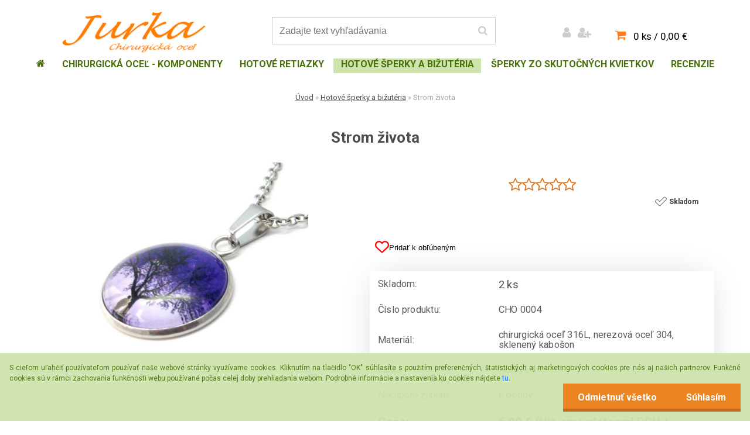

--- FILE ---
content_type: text/html; charset=utf-8
request_url: https://www.google.com/recaptcha/api2/anchor?ar=1&k=6LdgTHAaAAAAAGumMSJaZqRiQ-4C9c_xDWx7-l_3&co=aHR0cHM6Ly93d3cuanVya2Euc2s6NDQz&hl=en&v=N67nZn4AqZkNcbeMu4prBgzg&size=normal&anchor-ms=20000&execute-ms=30000&cb=bterbrpj1r17
body_size: 49259
content:
<!DOCTYPE HTML><html dir="ltr" lang="en"><head><meta http-equiv="Content-Type" content="text/html; charset=UTF-8">
<meta http-equiv="X-UA-Compatible" content="IE=edge">
<title>reCAPTCHA</title>
<style type="text/css">
/* cyrillic-ext */
@font-face {
  font-family: 'Roboto';
  font-style: normal;
  font-weight: 400;
  font-stretch: 100%;
  src: url(//fonts.gstatic.com/s/roboto/v48/KFO7CnqEu92Fr1ME7kSn66aGLdTylUAMa3GUBHMdazTgWw.woff2) format('woff2');
  unicode-range: U+0460-052F, U+1C80-1C8A, U+20B4, U+2DE0-2DFF, U+A640-A69F, U+FE2E-FE2F;
}
/* cyrillic */
@font-face {
  font-family: 'Roboto';
  font-style: normal;
  font-weight: 400;
  font-stretch: 100%;
  src: url(//fonts.gstatic.com/s/roboto/v48/KFO7CnqEu92Fr1ME7kSn66aGLdTylUAMa3iUBHMdazTgWw.woff2) format('woff2');
  unicode-range: U+0301, U+0400-045F, U+0490-0491, U+04B0-04B1, U+2116;
}
/* greek-ext */
@font-face {
  font-family: 'Roboto';
  font-style: normal;
  font-weight: 400;
  font-stretch: 100%;
  src: url(//fonts.gstatic.com/s/roboto/v48/KFO7CnqEu92Fr1ME7kSn66aGLdTylUAMa3CUBHMdazTgWw.woff2) format('woff2');
  unicode-range: U+1F00-1FFF;
}
/* greek */
@font-face {
  font-family: 'Roboto';
  font-style: normal;
  font-weight: 400;
  font-stretch: 100%;
  src: url(//fonts.gstatic.com/s/roboto/v48/KFO7CnqEu92Fr1ME7kSn66aGLdTylUAMa3-UBHMdazTgWw.woff2) format('woff2');
  unicode-range: U+0370-0377, U+037A-037F, U+0384-038A, U+038C, U+038E-03A1, U+03A3-03FF;
}
/* math */
@font-face {
  font-family: 'Roboto';
  font-style: normal;
  font-weight: 400;
  font-stretch: 100%;
  src: url(//fonts.gstatic.com/s/roboto/v48/KFO7CnqEu92Fr1ME7kSn66aGLdTylUAMawCUBHMdazTgWw.woff2) format('woff2');
  unicode-range: U+0302-0303, U+0305, U+0307-0308, U+0310, U+0312, U+0315, U+031A, U+0326-0327, U+032C, U+032F-0330, U+0332-0333, U+0338, U+033A, U+0346, U+034D, U+0391-03A1, U+03A3-03A9, U+03B1-03C9, U+03D1, U+03D5-03D6, U+03F0-03F1, U+03F4-03F5, U+2016-2017, U+2034-2038, U+203C, U+2040, U+2043, U+2047, U+2050, U+2057, U+205F, U+2070-2071, U+2074-208E, U+2090-209C, U+20D0-20DC, U+20E1, U+20E5-20EF, U+2100-2112, U+2114-2115, U+2117-2121, U+2123-214F, U+2190, U+2192, U+2194-21AE, U+21B0-21E5, U+21F1-21F2, U+21F4-2211, U+2213-2214, U+2216-22FF, U+2308-230B, U+2310, U+2319, U+231C-2321, U+2336-237A, U+237C, U+2395, U+239B-23B7, U+23D0, U+23DC-23E1, U+2474-2475, U+25AF, U+25B3, U+25B7, U+25BD, U+25C1, U+25CA, U+25CC, U+25FB, U+266D-266F, U+27C0-27FF, U+2900-2AFF, U+2B0E-2B11, U+2B30-2B4C, U+2BFE, U+3030, U+FF5B, U+FF5D, U+1D400-1D7FF, U+1EE00-1EEFF;
}
/* symbols */
@font-face {
  font-family: 'Roboto';
  font-style: normal;
  font-weight: 400;
  font-stretch: 100%;
  src: url(//fonts.gstatic.com/s/roboto/v48/KFO7CnqEu92Fr1ME7kSn66aGLdTylUAMaxKUBHMdazTgWw.woff2) format('woff2');
  unicode-range: U+0001-000C, U+000E-001F, U+007F-009F, U+20DD-20E0, U+20E2-20E4, U+2150-218F, U+2190, U+2192, U+2194-2199, U+21AF, U+21E6-21F0, U+21F3, U+2218-2219, U+2299, U+22C4-22C6, U+2300-243F, U+2440-244A, U+2460-24FF, U+25A0-27BF, U+2800-28FF, U+2921-2922, U+2981, U+29BF, U+29EB, U+2B00-2BFF, U+4DC0-4DFF, U+FFF9-FFFB, U+10140-1018E, U+10190-1019C, U+101A0, U+101D0-101FD, U+102E0-102FB, U+10E60-10E7E, U+1D2C0-1D2D3, U+1D2E0-1D37F, U+1F000-1F0FF, U+1F100-1F1AD, U+1F1E6-1F1FF, U+1F30D-1F30F, U+1F315, U+1F31C, U+1F31E, U+1F320-1F32C, U+1F336, U+1F378, U+1F37D, U+1F382, U+1F393-1F39F, U+1F3A7-1F3A8, U+1F3AC-1F3AF, U+1F3C2, U+1F3C4-1F3C6, U+1F3CA-1F3CE, U+1F3D4-1F3E0, U+1F3ED, U+1F3F1-1F3F3, U+1F3F5-1F3F7, U+1F408, U+1F415, U+1F41F, U+1F426, U+1F43F, U+1F441-1F442, U+1F444, U+1F446-1F449, U+1F44C-1F44E, U+1F453, U+1F46A, U+1F47D, U+1F4A3, U+1F4B0, U+1F4B3, U+1F4B9, U+1F4BB, U+1F4BF, U+1F4C8-1F4CB, U+1F4D6, U+1F4DA, U+1F4DF, U+1F4E3-1F4E6, U+1F4EA-1F4ED, U+1F4F7, U+1F4F9-1F4FB, U+1F4FD-1F4FE, U+1F503, U+1F507-1F50B, U+1F50D, U+1F512-1F513, U+1F53E-1F54A, U+1F54F-1F5FA, U+1F610, U+1F650-1F67F, U+1F687, U+1F68D, U+1F691, U+1F694, U+1F698, U+1F6AD, U+1F6B2, U+1F6B9-1F6BA, U+1F6BC, U+1F6C6-1F6CF, U+1F6D3-1F6D7, U+1F6E0-1F6EA, U+1F6F0-1F6F3, U+1F6F7-1F6FC, U+1F700-1F7FF, U+1F800-1F80B, U+1F810-1F847, U+1F850-1F859, U+1F860-1F887, U+1F890-1F8AD, U+1F8B0-1F8BB, U+1F8C0-1F8C1, U+1F900-1F90B, U+1F93B, U+1F946, U+1F984, U+1F996, U+1F9E9, U+1FA00-1FA6F, U+1FA70-1FA7C, U+1FA80-1FA89, U+1FA8F-1FAC6, U+1FACE-1FADC, U+1FADF-1FAE9, U+1FAF0-1FAF8, U+1FB00-1FBFF;
}
/* vietnamese */
@font-face {
  font-family: 'Roboto';
  font-style: normal;
  font-weight: 400;
  font-stretch: 100%;
  src: url(//fonts.gstatic.com/s/roboto/v48/KFO7CnqEu92Fr1ME7kSn66aGLdTylUAMa3OUBHMdazTgWw.woff2) format('woff2');
  unicode-range: U+0102-0103, U+0110-0111, U+0128-0129, U+0168-0169, U+01A0-01A1, U+01AF-01B0, U+0300-0301, U+0303-0304, U+0308-0309, U+0323, U+0329, U+1EA0-1EF9, U+20AB;
}
/* latin-ext */
@font-face {
  font-family: 'Roboto';
  font-style: normal;
  font-weight: 400;
  font-stretch: 100%;
  src: url(//fonts.gstatic.com/s/roboto/v48/KFO7CnqEu92Fr1ME7kSn66aGLdTylUAMa3KUBHMdazTgWw.woff2) format('woff2');
  unicode-range: U+0100-02BA, U+02BD-02C5, U+02C7-02CC, U+02CE-02D7, U+02DD-02FF, U+0304, U+0308, U+0329, U+1D00-1DBF, U+1E00-1E9F, U+1EF2-1EFF, U+2020, U+20A0-20AB, U+20AD-20C0, U+2113, U+2C60-2C7F, U+A720-A7FF;
}
/* latin */
@font-face {
  font-family: 'Roboto';
  font-style: normal;
  font-weight: 400;
  font-stretch: 100%;
  src: url(//fonts.gstatic.com/s/roboto/v48/KFO7CnqEu92Fr1ME7kSn66aGLdTylUAMa3yUBHMdazQ.woff2) format('woff2');
  unicode-range: U+0000-00FF, U+0131, U+0152-0153, U+02BB-02BC, U+02C6, U+02DA, U+02DC, U+0304, U+0308, U+0329, U+2000-206F, U+20AC, U+2122, U+2191, U+2193, U+2212, U+2215, U+FEFF, U+FFFD;
}
/* cyrillic-ext */
@font-face {
  font-family: 'Roboto';
  font-style: normal;
  font-weight: 500;
  font-stretch: 100%;
  src: url(//fonts.gstatic.com/s/roboto/v48/KFO7CnqEu92Fr1ME7kSn66aGLdTylUAMa3GUBHMdazTgWw.woff2) format('woff2');
  unicode-range: U+0460-052F, U+1C80-1C8A, U+20B4, U+2DE0-2DFF, U+A640-A69F, U+FE2E-FE2F;
}
/* cyrillic */
@font-face {
  font-family: 'Roboto';
  font-style: normal;
  font-weight: 500;
  font-stretch: 100%;
  src: url(//fonts.gstatic.com/s/roboto/v48/KFO7CnqEu92Fr1ME7kSn66aGLdTylUAMa3iUBHMdazTgWw.woff2) format('woff2');
  unicode-range: U+0301, U+0400-045F, U+0490-0491, U+04B0-04B1, U+2116;
}
/* greek-ext */
@font-face {
  font-family: 'Roboto';
  font-style: normal;
  font-weight: 500;
  font-stretch: 100%;
  src: url(//fonts.gstatic.com/s/roboto/v48/KFO7CnqEu92Fr1ME7kSn66aGLdTylUAMa3CUBHMdazTgWw.woff2) format('woff2');
  unicode-range: U+1F00-1FFF;
}
/* greek */
@font-face {
  font-family: 'Roboto';
  font-style: normal;
  font-weight: 500;
  font-stretch: 100%;
  src: url(//fonts.gstatic.com/s/roboto/v48/KFO7CnqEu92Fr1ME7kSn66aGLdTylUAMa3-UBHMdazTgWw.woff2) format('woff2');
  unicode-range: U+0370-0377, U+037A-037F, U+0384-038A, U+038C, U+038E-03A1, U+03A3-03FF;
}
/* math */
@font-face {
  font-family: 'Roboto';
  font-style: normal;
  font-weight: 500;
  font-stretch: 100%;
  src: url(//fonts.gstatic.com/s/roboto/v48/KFO7CnqEu92Fr1ME7kSn66aGLdTylUAMawCUBHMdazTgWw.woff2) format('woff2');
  unicode-range: U+0302-0303, U+0305, U+0307-0308, U+0310, U+0312, U+0315, U+031A, U+0326-0327, U+032C, U+032F-0330, U+0332-0333, U+0338, U+033A, U+0346, U+034D, U+0391-03A1, U+03A3-03A9, U+03B1-03C9, U+03D1, U+03D5-03D6, U+03F0-03F1, U+03F4-03F5, U+2016-2017, U+2034-2038, U+203C, U+2040, U+2043, U+2047, U+2050, U+2057, U+205F, U+2070-2071, U+2074-208E, U+2090-209C, U+20D0-20DC, U+20E1, U+20E5-20EF, U+2100-2112, U+2114-2115, U+2117-2121, U+2123-214F, U+2190, U+2192, U+2194-21AE, U+21B0-21E5, U+21F1-21F2, U+21F4-2211, U+2213-2214, U+2216-22FF, U+2308-230B, U+2310, U+2319, U+231C-2321, U+2336-237A, U+237C, U+2395, U+239B-23B7, U+23D0, U+23DC-23E1, U+2474-2475, U+25AF, U+25B3, U+25B7, U+25BD, U+25C1, U+25CA, U+25CC, U+25FB, U+266D-266F, U+27C0-27FF, U+2900-2AFF, U+2B0E-2B11, U+2B30-2B4C, U+2BFE, U+3030, U+FF5B, U+FF5D, U+1D400-1D7FF, U+1EE00-1EEFF;
}
/* symbols */
@font-face {
  font-family: 'Roboto';
  font-style: normal;
  font-weight: 500;
  font-stretch: 100%;
  src: url(//fonts.gstatic.com/s/roboto/v48/KFO7CnqEu92Fr1ME7kSn66aGLdTylUAMaxKUBHMdazTgWw.woff2) format('woff2');
  unicode-range: U+0001-000C, U+000E-001F, U+007F-009F, U+20DD-20E0, U+20E2-20E4, U+2150-218F, U+2190, U+2192, U+2194-2199, U+21AF, U+21E6-21F0, U+21F3, U+2218-2219, U+2299, U+22C4-22C6, U+2300-243F, U+2440-244A, U+2460-24FF, U+25A0-27BF, U+2800-28FF, U+2921-2922, U+2981, U+29BF, U+29EB, U+2B00-2BFF, U+4DC0-4DFF, U+FFF9-FFFB, U+10140-1018E, U+10190-1019C, U+101A0, U+101D0-101FD, U+102E0-102FB, U+10E60-10E7E, U+1D2C0-1D2D3, U+1D2E0-1D37F, U+1F000-1F0FF, U+1F100-1F1AD, U+1F1E6-1F1FF, U+1F30D-1F30F, U+1F315, U+1F31C, U+1F31E, U+1F320-1F32C, U+1F336, U+1F378, U+1F37D, U+1F382, U+1F393-1F39F, U+1F3A7-1F3A8, U+1F3AC-1F3AF, U+1F3C2, U+1F3C4-1F3C6, U+1F3CA-1F3CE, U+1F3D4-1F3E0, U+1F3ED, U+1F3F1-1F3F3, U+1F3F5-1F3F7, U+1F408, U+1F415, U+1F41F, U+1F426, U+1F43F, U+1F441-1F442, U+1F444, U+1F446-1F449, U+1F44C-1F44E, U+1F453, U+1F46A, U+1F47D, U+1F4A3, U+1F4B0, U+1F4B3, U+1F4B9, U+1F4BB, U+1F4BF, U+1F4C8-1F4CB, U+1F4D6, U+1F4DA, U+1F4DF, U+1F4E3-1F4E6, U+1F4EA-1F4ED, U+1F4F7, U+1F4F9-1F4FB, U+1F4FD-1F4FE, U+1F503, U+1F507-1F50B, U+1F50D, U+1F512-1F513, U+1F53E-1F54A, U+1F54F-1F5FA, U+1F610, U+1F650-1F67F, U+1F687, U+1F68D, U+1F691, U+1F694, U+1F698, U+1F6AD, U+1F6B2, U+1F6B9-1F6BA, U+1F6BC, U+1F6C6-1F6CF, U+1F6D3-1F6D7, U+1F6E0-1F6EA, U+1F6F0-1F6F3, U+1F6F7-1F6FC, U+1F700-1F7FF, U+1F800-1F80B, U+1F810-1F847, U+1F850-1F859, U+1F860-1F887, U+1F890-1F8AD, U+1F8B0-1F8BB, U+1F8C0-1F8C1, U+1F900-1F90B, U+1F93B, U+1F946, U+1F984, U+1F996, U+1F9E9, U+1FA00-1FA6F, U+1FA70-1FA7C, U+1FA80-1FA89, U+1FA8F-1FAC6, U+1FACE-1FADC, U+1FADF-1FAE9, U+1FAF0-1FAF8, U+1FB00-1FBFF;
}
/* vietnamese */
@font-face {
  font-family: 'Roboto';
  font-style: normal;
  font-weight: 500;
  font-stretch: 100%;
  src: url(//fonts.gstatic.com/s/roboto/v48/KFO7CnqEu92Fr1ME7kSn66aGLdTylUAMa3OUBHMdazTgWw.woff2) format('woff2');
  unicode-range: U+0102-0103, U+0110-0111, U+0128-0129, U+0168-0169, U+01A0-01A1, U+01AF-01B0, U+0300-0301, U+0303-0304, U+0308-0309, U+0323, U+0329, U+1EA0-1EF9, U+20AB;
}
/* latin-ext */
@font-face {
  font-family: 'Roboto';
  font-style: normal;
  font-weight: 500;
  font-stretch: 100%;
  src: url(//fonts.gstatic.com/s/roboto/v48/KFO7CnqEu92Fr1ME7kSn66aGLdTylUAMa3KUBHMdazTgWw.woff2) format('woff2');
  unicode-range: U+0100-02BA, U+02BD-02C5, U+02C7-02CC, U+02CE-02D7, U+02DD-02FF, U+0304, U+0308, U+0329, U+1D00-1DBF, U+1E00-1E9F, U+1EF2-1EFF, U+2020, U+20A0-20AB, U+20AD-20C0, U+2113, U+2C60-2C7F, U+A720-A7FF;
}
/* latin */
@font-face {
  font-family: 'Roboto';
  font-style: normal;
  font-weight: 500;
  font-stretch: 100%;
  src: url(//fonts.gstatic.com/s/roboto/v48/KFO7CnqEu92Fr1ME7kSn66aGLdTylUAMa3yUBHMdazQ.woff2) format('woff2');
  unicode-range: U+0000-00FF, U+0131, U+0152-0153, U+02BB-02BC, U+02C6, U+02DA, U+02DC, U+0304, U+0308, U+0329, U+2000-206F, U+20AC, U+2122, U+2191, U+2193, U+2212, U+2215, U+FEFF, U+FFFD;
}
/* cyrillic-ext */
@font-face {
  font-family: 'Roboto';
  font-style: normal;
  font-weight: 900;
  font-stretch: 100%;
  src: url(//fonts.gstatic.com/s/roboto/v48/KFO7CnqEu92Fr1ME7kSn66aGLdTylUAMa3GUBHMdazTgWw.woff2) format('woff2');
  unicode-range: U+0460-052F, U+1C80-1C8A, U+20B4, U+2DE0-2DFF, U+A640-A69F, U+FE2E-FE2F;
}
/* cyrillic */
@font-face {
  font-family: 'Roboto';
  font-style: normal;
  font-weight: 900;
  font-stretch: 100%;
  src: url(//fonts.gstatic.com/s/roboto/v48/KFO7CnqEu92Fr1ME7kSn66aGLdTylUAMa3iUBHMdazTgWw.woff2) format('woff2');
  unicode-range: U+0301, U+0400-045F, U+0490-0491, U+04B0-04B1, U+2116;
}
/* greek-ext */
@font-face {
  font-family: 'Roboto';
  font-style: normal;
  font-weight: 900;
  font-stretch: 100%;
  src: url(//fonts.gstatic.com/s/roboto/v48/KFO7CnqEu92Fr1ME7kSn66aGLdTylUAMa3CUBHMdazTgWw.woff2) format('woff2');
  unicode-range: U+1F00-1FFF;
}
/* greek */
@font-face {
  font-family: 'Roboto';
  font-style: normal;
  font-weight: 900;
  font-stretch: 100%;
  src: url(//fonts.gstatic.com/s/roboto/v48/KFO7CnqEu92Fr1ME7kSn66aGLdTylUAMa3-UBHMdazTgWw.woff2) format('woff2');
  unicode-range: U+0370-0377, U+037A-037F, U+0384-038A, U+038C, U+038E-03A1, U+03A3-03FF;
}
/* math */
@font-face {
  font-family: 'Roboto';
  font-style: normal;
  font-weight: 900;
  font-stretch: 100%;
  src: url(//fonts.gstatic.com/s/roboto/v48/KFO7CnqEu92Fr1ME7kSn66aGLdTylUAMawCUBHMdazTgWw.woff2) format('woff2');
  unicode-range: U+0302-0303, U+0305, U+0307-0308, U+0310, U+0312, U+0315, U+031A, U+0326-0327, U+032C, U+032F-0330, U+0332-0333, U+0338, U+033A, U+0346, U+034D, U+0391-03A1, U+03A3-03A9, U+03B1-03C9, U+03D1, U+03D5-03D6, U+03F0-03F1, U+03F4-03F5, U+2016-2017, U+2034-2038, U+203C, U+2040, U+2043, U+2047, U+2050, U+2057, U+205F, U+2070-2071, U+2074-208E, U+2090-209C, U+20D0-20DC, U+20E1, U+20E5-20EF, U+2100-2112, U+2114-2115, U+2117-2121, U+2123-214F, U+2190, U+2192, U+2194-21AE, U+21B0-21E5, U+21F1-21F2, U+21F4-2211, U+2213-2214, U+2216-22FF, U+2308-230B, U+2310, U+2319, U+231C-2321, U+2336-237A, U+237C, U+2395, U+239B-23B7, U+23D0, U+23DC-23E1, U+2474-2475, U+25AF, U+25B3, U+25B7, U+25BD, U+25C1, U+25CA, U+25CC, U+25FB, U+266D-266F, U+27C0-27FF, U+2900-2AFF, U+2B0E-2B11, U+2B30-2B4C, U+2BFE, U+3030, U+FF5B, U+FF5D, U+1D400-1D7FF, U+1EE00-1EEFF;
}
/* symbols */
@font-face {
  font-family: 'Roboto';
  font-style: normal;
  font-weight: 900;
  font-stretch: 100%;
  src: url(//fonts.gstatic.com/s/roboto/v48/KFO7CnqEu92Fr1ME7kSn66aGLdTylUAMaxKUBHMdazTgWw.woff2) format('woff2');
  unicode-range: U+0001-000C, U+000E-001F, U+007F-009F, U+20DD-20E0, U+20E2-20E4, U+2150-218F, U+2190, U+2192, U+2194-2199, U+21AF, U+21E6-21F0, U+21F3, U+2218-2219, U+2299, U+22C4-22C6, U+2300-243F, U+2440-244A, U+2460-24FF, U+25A0-27BF, U+2800-28FF, U+2921-2922, U+2981, U+29BF, U+29EB, U+2B00-2BFF, U+4DC0-4DFF, U+FFF9-FFFB, U+10140-1018E, U+10190-1019C, U+101A0, U+101D0-101FD, U+102E0-102FB, U+10E60-10E7E, U+1D2C0-1D2D3, U+1D2E0-1D37F, U+1F000-1F0FF, U+1F100-1F1AD, U+1F1E6-1F1FF, U+1F30D-1F30F, U+1F315, U+1F31C, U+1F31E, U+1F320-1F32C, U+1F336, U+1F378, U+1F37D, U+1F382, U+1F393-1F39F, U+1F3A7-1F3A8, U+1F3AC-1F3AF, U+1F3C2, U+1F3C4-1F3C6, U+1F3CA-1F3CE, U+1F3D4-1F3E0, U+1F3ED, U+1F3F1-1F3F3, U+1F3F5-1F3F7, U+1F408, U+1F415, U+1F41F, U+1F426, U+1F43F, U+1F441-1F442, U+1F444, U+1F446-1F449, U+1F44C-1F44E, U+1F453, U+1F46A, U+1F47D, U+1F4A3, U+1F4B0, U+1F4B3, U+1F4B9, U+1F4BB, U+1F4BF, U+1F4C8-1F4CB, U+1F4D6, U+1F4DA, U+1F4DF, U+1F4E3-1F4E6, U+1F4EA-1F4ED, U+1F4F7, U+1F4F9-1F4FB, U+1F4FD-1F4FE, U+1F503, U+1F507-1F50B, U+1F50D, U+1F512-1F513, U+1F53E-1F54A, U+1F54F-1F5FA, U+1F610, U+1F650-1F67F, U+1F687, U+1F68D, U+1F691, U+1F694, U+1F698, U+1F6AD, U+1F6B2, U+1F6B9-1F6BA, U+1F6BC, U+1F6C6-1F6CF, U+1F6D3-1F6D7, U+1F6E0-1F6EA, U+1F6F0-1F6F3, U+1F6F7-1F6FC, U+1F700-1F7FF, U+1F800-1F80B, U+1F810-1F847, U+1F850-1F859, U+1F860-1F887, U+1F890-1F8AD, U+1F8B0-1F8BB, U+1F8C0-1F8C1, U+1F900-1F90B, U+1F93B, U+1F946, U+1F984, U+1F996, U+1F9E9, U+1FA00-1FA6F, U+1FA70-1FA7C, U+1FA80-1FA89, U+1FA8F-1FAC6, U+1FACE-1FADC, U+1FADF-1FAE9, U+1FAF0-1FAF8, U+1FB00-1FBFF;
}
/* vietnamese */
@font-face {
  font-family: 'Roboto';
  font-style: normal;
  font-weight: 900;
  font-stretch: 100%;
  src: url(//fonts.gstatic.com/s/roboto/v48/KFO7CnqEu92Fr1ME7kSn66aGLdTylUAMa3OUBHMdazTgWw.woff2) format('woff2');
  unicode-range: U+0102-0103, U+0110-0111, U+0128-0129, U+0168-0169, U+01A0-01A1, U+01AF-01B0, U+0300-0301, U+0303-0304, U+0308-0309, U+0323, U+0329, U+1EA0-1EF9, U+20AB;
}
/* latin-ext */
@font-face {
  font-family: 'Roboto';
  font-style: normal;
  font-weight: 900;
  font-stretch: 100%;
  src: url(//fonts.gstatic.com/s/roboto/v48/KFO7CnqEu92Fr1ME7kSn66aGLdTylUAMa3KUBHMdazTgWw.woff2) format('woff2');
  unicode-range: U+0100-02BA, U+02BD-02C5, U+02C7-02CC, U+02CE-02D7, U+02DD-02FF, U+0304, U+0308, U+0329, U+1D00-1DBF, U+1E00-1E9F, U+1EF2-1EFF, U+2020, U+20A0-20AB, U+20AD-20C0, U+2113, U+2C60-2C7F, U+A720-A7FF;
}
/* latin */
@font-face {
  font-family: 'Roboto';
  font-style: normal;
  font-weight: 900;
  font-stretch: 100%;
  src: url(//fonts.gstatic.com/s/roboto/v48/KFO7CnqEu92Fr1ME7kSn66aGLdTylUAMa3yUBHMdazQ.woff2) format('woff2');
  unicode-range: U+0000-00FF, U+0131, U+0152-0153, U+02BB-02BC, U+02C6, U+02DA, U+02DC, U+0304, U+0308, U+0329, U+2000-206F, U+20AC, U+2122, U+2191, U+2193, U+2212, U+2215, U+FEFF, U+FFFD;
}

</style>
<link rel="stylesheet" type="text/css" href="https://www.gstatic.com/recaptcha/releases/N67nZn4AqZkNcbeMu4prBgzg/styles__ltr.css">
<script nonce="vvaIcRrzK5kA4LdcNOt2Tw" type="text/javascript">window['__recaptcha_api'] = 'https://www.google.com/recaptcha/api2/';</script>
<script type="text/javascript" src="https://www.gstatic.com/recaptcha/releases/N67nZn4AqZkNcbeMu4prBgzg/recaptcha__en.js" nonce="vvaIcRrzK5kA4LdcNOt2Tw">
      
    </script></head>
<body><div id="rc-anchor-alert" class="rc-anchor-alert"></div>
<input type="hidden" id="recaptcha-token" value="[base64]">
<script type="text/javascript" nonce="vvaIcRrzK5kA4LdcNOt2Tw">
      recaptcha.anchor.Main.init("[\x22ainput\x22,[\x22bgdata\x22,\x22\x22,\[base64]/[base64]/[base64]/[base64]/[base64]/[base64]/[base64]/[base64]/bmV3IFlbcV0oQVswXSk6aD09Mj9uZXcgWVtxXShBWzBdLEFbMV0pOmg9PTM/bmV3IFlbcV0oQVswXSxBWzFdLEFbMl0pOmg9PTQ/[base64]/aXcoSS5ILEkpOngoOCx0cnVlLEkpfSxFMj12LnJlcXVlc3RJZGxlQ2FsbGJhY2s/[base64]/[base64]/[base64]/[base64]\\u003d\x22,\[base64]\\u003d\x22,\[base64]/[base64]/CjU3Cj1vDrXzCh0/DpkAgWibCnlvDlWVbQMOWwr4TwoZ8wqwhwoV3w6V9aMOaACLDnHVFF8KRw584YwRhwqxHPMKjw5R1w4LCisOKwrtIM8Obwr8OKsKTwr/DoMKkw7jCtjpXwp7CtjgEP8KZJMKRfcK6w4Vgwog/w4l1cEfCq8OvHW3Cg8KTLk1Ww4zDpiwKSDrCmMOcw4A5wqonHiBve8O2wqbDiG/DscOodsKDZMKyG8O3W3DCvMOgw4vDjTIvw4jDi8KZwpTDnDJDwr7CsMKhwqRAw4Rfw73Ds2QaO0jCqsOhWMOaw5Fdw4HDjgHCvE8Qw4Zgw57Cph/DkjRHPMO2A37DgMKAHwXDtAYiL8K6wpPDkcK0VsKSJGVsw7BNLMKsw6rChcKgw5zCucKxUzs9wqrCjApaFcKdw4TCiBk/Mi/DmMKfwo0uw5PDi2pQGMK5wobCpyXDpEF0wpzDk8OCw57CocOlw4JgY8O3WmQKXcOIYUxHCR1jw4XDjzV9wqBwwq9Xw4DDiQZXwpXCnjAowpRMwpFhVi3Dt8KxwrtRw5FOMS9Aw7Bpw7jCksKjNydIFmLDg3TCl8KBwp/DozkCw4waw4fDohfDtMKOw5zClFR0w5ldw6sffMKcwoHDrBTDj20qaFpawqHCrgLDpjXClwB3wrHCmRPCo1s/w40bw7fDrxLClMK2e8K3wr/[base64]/DvcOyw4ERfcORwr7Dg8KCNDw7TW7DsFs2wr5sPsKAJMOmwog/wocew5HCnsOnJMKfw5tSwq/[base64]/DscK+KMKNwp7Du8K/w6E5w75PF3xLwrQdDSHCr2TDpcOsHHfCoGDDlTF4PcO9woLDtkoAwo/Di8K/B3Npw4/DmMO2T8K9G37DvivCqjw0w5JrbDvCqsOqw4kXb3bDqC3DlsOWGWnDgcKHIDZeFMKRGz59wp/DscKHWH1QwoVoQhpJwrpvLlHDlMKRwoVRHsO/[base64]/dcKnRgvDo8Knw6vDmcOWTcO1wqHDu8OlDcKIHcK4BMO9w6NHRcOANMK5w53CgcKjw6cVwoUfw7wVw5kvwq/[base64]/CtV0wIBoXA8KUDFgdLMOSLsKrRynCoSvDrcKEFilWwqk+w717wrjDrcO1eFE9fsKmw6fCsTXDvgrCt8KDwrDCimJtehAzwqFwwoDCl1DDoGvCizJmwofCiXPCpHjCqQfDgcOjw6UYw411JVPDqMKCwqcyw64rMMKow7nDpsOuwq/CtSZcw4TCn8KuJsKBwrzDkMOcwqlKw5HCnMOtw6Ecwq/Cl8O6w7xqw4zCsFwKw67CtsK+w7JTw7Agw5kmEcOFVRDDtHDDjcKkwoopw5XDosOoVkHCicKvwrfCkhNHNsKFw5JgwrfCqcO5VsK/H2LCkC3CuhjDgm85OcKvVA7CvsKFw5Rxwro2VcKTwqDCiRzDnsOBc2nCn3YACMKRN8K4EH/CjzPCmVLDpgRKUsKXwp7DrRxoMCZVcjRnQE1Gw6F8H1fChg/Dl8Kvw6/Dhz9BRgHDujMKfVDCjcOowrUFRsOSCmIqwrQUe1Bdw63DrMOrw5rCiRIMwo1UXWcZwoNdw47ChjsOwoZIJMK6woDCu8OIw4Iqw7dJNcOowqjDvsO9GsO/woLDtSHDqxTCp8OqwqjDmjEcLw5cwq3DuwnDjMKyLQ/CrwpNw5XCuyTCuDRSw6RswpDDgMOQw4l0wpDChFbDu8O3wo0jCyEdwpwCC8Kpw5bCqWbDsEvCsDjCksORw7d2w43CgcOkwpPCrzl9V8OuwqLDjcKNwrAeKlrDgMOTwr0LdcOzw7jDl8K8w6fCsMKbw6zDr0/[base64]/DqWwgXcKjccKfOsKywpnDs2kwEsKXDcKCBS3DjXDCqgDDoWA1NXXCkilxw7/CjVrCjX4HAsKzw47DtcKYw7bCukU4G8KcDWsAw65Kw6nCiSzCt8Kvw4Jrw5/DjcOwScO/EcO/cMKRYMOVwqQHV8ODNGkeXMK6wrbCucK5wpHCu8KBw5HCrsOeHVtADk/[base64]/[base64]/w4kYJcOsw716wrYQQV1pwqBMw43Dv8O+woxfwoDChsOkwqNfw77Dp1bDjcOTwprDpmcRa8Kzw7bDkEUYw4xibsOGw7gUDsKpKS17w54EYMOrPhACw6Y9w6ZwwqFxTDpTMCjDocOdcCnCpzkQw6/Dr8Kpw4/[base64]/wp/CmMKOw6fDsRLCkMK2BAbDtErDgkDDniRSBsO/woHCgRbCnGVdbwzDsAYVw7XDpcOPA0Ilw6pLwohrwojDpcORwqofwoYSw7DDgMK5GsKvA8KRMcOvwp/CgcKLw6YkfcOcAGZVw77DtsKbc3UjN1xJOhdlw5/Dl2AEPBUfa2LDggPDmTzCsVE/worDuRMsw4LCkAPCv8Kfw75cVRAkEMKMIkfDpcKcwpYzICLCt2wiw6DDiMKifcORFC/DhSEpw7cEwqoNL8KnC8Ozw6PCqsOnwrBQPXl2XlDCkRrDjAPDgcOqw4ZjbMKFwoTDl1kzJV3DlF3DmsKGw5PDkx48w4fCvMO0MMKDLmgAw4DCimRFwoJfSsOcwqbCmH3Do8K+wrVEAMOww6TCtCnDoyTDpsKOCSs9w4MINHR2WcKdwrMPICPCkMO/[base64]/CisKCYlRFw4DDnBwpJCPCtVHDvgQRw6rDoQfCsxEiV0DCjG9IwrXDtMOxwozDoAwow7TDu8KRw4bCjnNJZsKUwqRWwqsyMMOafwXCqsO7DMK6C17CssKIwpkKwr8hLMKFw6nCpTIqwo/DjcO3KiDCjBoiw6wVw4DDlsOgw7Ucwq/[base64]/[base64]/Dvn/DoUNUw6nDugU3wpkkwr5rHMO2woY6UWrDt8Oew7pQIF0qEMOywrDDv0MsbwjCiz/DtcOLwotOwqPCuRPDuMKUQsOrwo3CjcOXw5JUw5x7w5zDg8OHwoF+wrtxworCnMODPMO9ZMKsTgs+KcOpwoDCqMOQLMKrw5jCjV/DsMKQTAPChMOpCj5mwpp+csKrZcOQIsOMDsKbwrnCqxlDwrY4w7USwqs2w5rChcKXw4vDiXXDiV3DomxeJ8OoXcOBwpVFw6TDgQbDlMOUTcORw6QmaWYYw4pow68tccOzwpxqYFwWw7/Cgw0LbcO7CmzDmCIvwoA9TjbDp8OzcMOTw53Cu04QwpPCjcKrdEjDoQ5ew5kyKsKeR8OwaRJ3LMK2w53CucOwDx55Qx0kwq/[base64]/[base64]/CrxNPcsKBw7zDqsKBAkvDtsOOwpYZAHNdw4Msw67Dm8OyaMOOw4/DgMO4woA6w5Bcw6ZTw5LDj8O0UsK7aQfCsMO3VRc7P1PDoz1HdHrCmcOTDMKqwpEVw4kow4ldw6fDtsKxwoZ5wqzCrcKawow9wrDDt8O5wpwuOsKTdsOQU8OGSWFmWkfCuMK2PsKrwpXDq8K/w7PCqFc0wozCrXktOFLCq1LCh1bChMOnSk3CvsKUFQQuw7fClsOwwoZSU8OOw5ISw5gOwoFpCHZCdcOxwpRLw5jDmW3DpcKVXivChiLCjsKGwrxGS3BGCV/[base64]/Dj8O9TMK6I8OnTW/CsyHDpsOlR8OOH3tTw43CqsOIfcO2wrcjE8K6eEzCi8O8w4DCrUXCvzMfw4fCssOew5cKeFdmH8K7DznCmBfCsXE/wrnDnMOyw6bDli7DggNYCzBPfsKvwrt9OcOdw791wqpMK8Kjw4vDl8Otw7Iew5DCkyYSDj3Ch8ONw65xUcKpw5DDoMKtw5PDgDEQwql8AAk8RVwgw6tYwrFrw7h2OMOyEcOEwrLCpxkaF8OFw7/CjsOgAX1Pw4/Cl33DqVfDmQLCpcOVUT5cJ8OydMOpw6Frw5zDmnDCtMOYwqnCmsOrw6JTZmpKKMOQaS3CisOGLCciw6Mqwq/DscOfw7HCksOxwqTClCxRw4TCusKawrJSwqDDvQhqwp/DnMKpwopwwq0eS8K1DMOXw6HDpGtWYgZxwr7DjMKbwqrDrw7DlHvCpAjCpiTDmBDDmUkYw6QsViPCs8KVw4zCkMKowphsAhDDicK8w5PCv2lxOcKCw6/ClBJ/[base64]/aW4jw45EwpbCisOkccKJw4E+w5rDlcKcwqLCj20PXsO1wonDvGzDiMOFwp0/[base64]/CsQ1Nw7DCqsO9P0AjwrYdwq1jwqUXw5ENJcOIVsOtwpdnwr8qaWbDuFdkJcO/[base64]/Cm33DsMKCEcO0w5TCjyzCnQl0acOPGwNrHcOPwqJBw4Bew5HDrsK3G3Ulw4rCqHPDvsKAcDxfw6DCviXCi8O8wrLDqnnCsRggF1TDizdiAMKpwonCtT/DkcOnJgrCvD5dBU8DUMKCUD7Cn8O/wp41wp8Mw44PJsKawojCtMOmwo7Dmh/CjVUVf8KiAMOqDSHDlcOVa3sfa8O1AlVQHjbDscOswrTDiVXDnMKXw6Imw7U0wp0YwqcVT3bChMOzHcK0FsO5CMKMccKlw6YFw4xGLQwCU25sw5vDiGLDrE91wpzCh8OJRBgeaijDusKOHA9fOsKyKyfCh8KmABgvwrd1wpXCtcOyV23Cpw/DjsKQwoDCnMKtHznCqVvDs0/[base64]/DnsOUemg5D3zCrAYow74VfXsMwrBHwpUaTlLCp8OVwoPCjFAARsKWH8KVU8O1c2oOGcKKb8Kmw6M5w5zCr2B6HC3DnRkFKcKTKVB/L1N3NEM+LxzCkXLDjkzDtAoUwrgXw4tDS8KxF08wKsK5w73ChcOMwo/DrlFew48xScKZQsOEfnPChV1lw7dcAzbDskLCv8Otw7vCoHpPTyDDvw5aWMO9wqhCFxN4WUdSW0txHE/CuEzCpMKkIhnDriLCnDjCqQHCpSHDrSTCiQzDscOWDMKjNUDDmsO+Y3pQPDgEJx/CpVBsQkl5NMKxw5fDu8KVRcKUYcOPbMK/dyosZH9hwpTCg8OFFnlOw5fDkGDCpsOew73Dt33CvkArw7NEwrQVGMKuwp3DulMhwpfCmkrCgsKAbMOEwq4mMMKZcTNLJsKLw4hAwrvDoD/DhcOjw7fDr8KDw7c3wpzChm/DscK+L8Kww4rCj8OPwqPCr2/CunxmcxDCvBszw7Q4w6DCpD/DssKJw5DCphkNKcKcw5jDk8O3GcK9wpsJw47DkMOOw7LClMOrwqjDvsOGAhgkGWYAw7MxEcOlKsONASVYeB1+w4XDvcOywpJiwpbDlAISwoc6w7/CviHCqjVgw4vDpVXCjsKudANYcTjDoMKsNsOXwpI9bMOgwrTDoi/CtcKUXMOaBmfCkVUuwozDoH/[base64]/w6PCq8KKcRLCpFnCj8KuO8OqwoZ+WmHDhGfDo0ZfIsOCw6lSZMKbNxTCsEfDsz9tw5lTCTHDp8Ksw7YaworDkQfDtkR2LRMnacO0dTtZw6B5K8KFwpRmw5kKTwUrw5NSw4/[base64]/[base64]/Dg3c6w41aw7TDh8K+HMOASAErw7bCr2Eww77DoMOKwp3CoWkLRj3Cl8KIw6I4CjJmB8KPCCM9w4Vtwqh2QhfDhsOyBsOdwoBswrZ/wpcDw79ywr4Rw7XChWvCmkkwPsO1WEQcT8KRLcOGXlfClisPLjFcNRsQP8KxwpA2w7UvwrfDp8OVccKIHcO0w4vCp8OGKErDk8Odw77DuwQCwqJxw7rCqcKYGcKvKMO0Mg4gwoU2VsO7OmAbwpTDlUfDskRJw6RjFBzDvsKaNUdKLjjCjMOjwrcrbMKIw7zCoMO/wpPDgzsrWGPCjsKMwqTDgEIPwqbDu8ORwrYCwonDlsKXwpvCg8KzSTAfw7jCul3DpEwewrXCh8K/[base64]/Dp8O/VcOEw5XCvnnDlsO0w57DqcKCBsObwqzDmEF0wrdOF8KdwpTDtGUzPmvDmgEQw7nCosKeVMOTw77DpcKDCMK4w7JRUsOPYMKkJMK6GnccwpRdwrRtwoZiw4TDgWpMw65Ual/[base64]/Cm8OZDDLDjsO0ecKtwpBDXMKxw4xpKwLDllzDuFDDrR12wp1/w6MlfcKjw4kqwpJTDgZEw6fCii/Dgkcbw75jZhHCs8KTcTRdw65xUcOoEcOQw5zDqcOOf1M7w4YZwo0GVMOfw6YIe8KMw5lXN8KUwptsOsORwqgcLcKUJcOhXsKpOcObUsO8HzLCl8KUw49IwrzDph/ChGLClMKAw5QRZnkWcEHCkcOGw53DjhLCjMOkQMKSEXYbG8Obw4ADJMOmw44kQsOvw4Zac8OBacOtwpdUfsKyA8Okw6DCnF42wosjQVHDkXXCucK7w6vDkkQNLgzDn8OZw504wo/[base64]/DmcKsw4/[base64]/[base64]/CuWhjSMOzwqloSyYnwr/DhgTDusKEw47DvMOlFcOTw73DrcOgwqTCvSw5woUxQcKMwrBawpEew5DDiMK7SW7Cl3TCjSJ7wpoIIsOEwpTDusOjbsObw5fCisKgw64SG3TCn8KUwq3CmsOrV1XDmlVdwpjDgB5/w6bColPDpQR3JAdlWsO8Y0J8QhHDk2DCsMKlwp7CpcKEGm3CnnXCux8ScCjCgsO+w5x3w6gCwpdZwq9UbjTCrFbClMOBCMOtF8OuYCIvw4PCu2QIw5vConPCo8OGbMOOSC/CtcOywobDuMK3w5IMw6/CjMOtwr7CtC9qwrZzPH/DjMKTw6rCssKfbQEBOCAEwponfcKtwp5CIsOLwr/Dr8O9wrfCnMKuw5lpw7PDuMO7w5RCwrVQwqzClyUkbMKMVWRRwr/Di8OowrNvw4VVw4nDvDAVSMK8FsOAEW8hFlRZJHAafDTCsz/Dl07Cp8KWwpMzwpvDisORQXA5NwUAwoxJKcK+w7DCrsO3w6V8YcKJwqsodMOVw5sIL8OhYU/ClMKdKw3CicO2NFkSF8OCw595ehpyPHzClsOhfU0JHwzCtGcNw7fChyFUwqvCojzDjzldw4bCh8OaexXCqcOXa8KHw7YsWMOuwrdUw6Ntwr3CtsO3wqQpVgrDs8OmJH8Zwq/[base64]/wrdPwqTCjmHCnsORCTleTcOjHcKxUEpfUmPChsOnccKsw70cPsKewr94wohSwqUzWMKLwr7CvMO0wqgUJMKiScOaVD7Dp8KLwozDmsKXwp/Co21+G8OtwqzDsisEw7HDoMOPUsOrw6jCgcOHfnBSwovClDwKwoXCq8Kzf1Q7X8OmU2DDt8OHwo/DsipyCcK+NlDDuMK7TScnfcO5ZnF7w5bComkhw6RoJlnDo8Kvwo7Dm8Olw6jDtcOJfMORw5PClMKzScO5w5PDhsKswpjDpX44IcOMwqPDn8OTw78PTBglSMKMw4XDriAswrd/[base64]/eR7DmgLChk7DrMKAw5pSwo9XLFXDrzUNwq/Cn8KYw6M0UMK0e0/Dtw7Dh8Ojw6MZdcOTw4wuQ8OIworDpsKxw7/DnMKfwoAWw6RwX8O3wrEAwr3DihplHMKGw77Djn1zwqfCl8KGHjN+wr1Jw6HDp8OxwrArB8OwwqxDw7XCssO1LMKORMOqw5QwXR7CvcO6woxuOw/CnFjCgQ1Nw5/ClkNvwr/ChcK0aMK0KBNCwozDocKMfFDDqcKQfGPDs1fCsxDDjgBwf8OCFcKCGcOAw4hjw7wswr3Dm8K1wrDCsS3CucO0wrgQw5/Dt1/DnwwVNBM7CTTCh8OcwoEDCcO0wrBXwrEsw5gGcMKZw57Cn8OqZgRfLcOSwrZVw43Cqwx0L8O3Zl7CgsOlFMKoesKcw7Z2w49WRMKGYMOkKcKVwpzDrcKrw4fDncOPIyfDkcOmwoM6wpnDlnlxw6Zqwp/Cu0IzwrXCiTklwrzCrsOOBwodCMK3w4VvMQzDrlfDh8Kiwrw8wovCmgPDrcKfw4csQgAVwrsZw6LCosK3XsO7wozDrsKwwqxnw5TCjcKHwpVQKMO+wp8Lw43DlBorLlpFworDnSUXwrTCnMOgDcOGwpFdVcOxcsOhwooqwpjDosKmworDqQXCjyfDlyjCjA/[base64]/DscOXwp/CmMOpdcK8XAdiw6JiYMOjwo/[base64]/w7PCrcKrw7fCp0TCtcOWwo8nSsK9S8KzcUQNwrd+w74GRlpqIMOtcwHDvy3CnMO/YgzCrxHCiGIAPcKtwrTClcKJw59vw5I6w7xLdcOsesKZT8Kgwq8qV8KcwoFNOgfCm8OjS8KtwrLCgcOoNcKQBAHCil5sw64/SHvCqjY5AsKkwoHDom/DsGp6M8ORdmXCtAjClsO3U8OSwoPDtHEXNMOHOMO+wqIsw53DlHzDoD0Xw7PDu8OAesK/[base64]/[base64]/DkE3CiU01aWTDuSw5M8KcbMKGKG3Cr3fDvMKNwo1AwpdULhvCvsOtw6oeBXrCpz/DvXR3PMKvw5vDgjFaw7jCmMOGYF8sw43DrMO6S1jCrW0Lwp5VdsKPLsK8w4LDh0XDlMKWwqHCqcKZwppofMOkwovCtzEQw7/DlsKdUg/Ck1ITNDrCtHjDkMOdw7lEdSHCjEDCpsOAwrw5woHDl0PCnAkrwq7CjnrCscONGXsGFnTCnCbDvMOdwrnCt8KqUFHCrmvDosOARcOYw6vCtzJpw4ExFsKIXwlRVsKkw6s+w7PDrmFZN8KILxVKw6PDl8K5wp/Di8K0w4TCk8Kuwqh1GsKawokuwo/CsMKRIl0hwoHDhsK7wovCpMK9AcKjw7EcJHo5w50Lwoh7DEl8w4gKAMK1wqUgFjvDiwJaYSHChsKLw67DrsOrw55vKUDCsCnClzjDvMO/Ky7CpizCksKIw7BGwofDvMKLdMKZwoZ7Oyt0wpXDv8K6ewRNOsOYWcOdGEjCscO4wrp+KsOQMxwpwq3CisOcTMO1w5zCvF/CgwEtAAw5YlzDtsOQwpbCvmtBecOGB8OxwrPDjsKVNcKrw4Z8DcKVwr8GwoJKw6jCg8KkBMKnwpTDgMK/W8O4w5HDmsOtw4LDt0jDlgRqw7V6NMKAwpjChcKibMKjwprDo8OXDycTw4nDmcOSD8KUXsKLwpMOSsOXAcKRw41bdMKoQxZ9wp/Cl8OZKGFxEcKDwrTDoy58fB7CoMO1M8OiTHcMcU7DpcKqHDFiOF5gNMKldmXDrsOaTMKBAsOVwpzCrMOgcWfDsk1iw6zDrcKnwrbCicO5fArDrUfDtMOEwptBbQTCjcO2w7fCg8KCCcKLw5ghS0PCoH8SBBXDncKcFhLDuUHDgQRAwrAtWz/CsFIAw7LDjyQAwoHCn8O9w5HCqhXDmcKMw4cZwr/DlMO6w782w4xKw4/DmTPCg8KDHWwTcMOOMlBHPMO4w4LCicOew77Dm8K8w7nDlcKJaUzDgcOUwrHCpsO4EGcNw6IlLQxDZsOyFMOuGsKNwpV4wqY5MR1TwpzDi14KwrwHw5fCmCg3wq3CjcOTwpfCrgRtUD4hagbCvsKRBCZEw5tMF8OlwptiXsORcsK/w5DDtnzDm8Oxw5bDtjIswoXCug/CtsKdOcKKwoTDjkhsw5lgQcOOw6UTWFDCqEVea8OpwpTDrMOyw43CqR4rwrURPCXDiyTCmE7DqMOqTAUfw77Ds8K+w4fDncKCwrHCn8ORXCHCosKXwofDh0UFwqfCqVrDkMOqS8KWwrLCisO3cj/DqEXChsK/DMKUwo/CqHxjw7fCvMOkw4EsKsKhJGzClcKQbltQw6DCmh9GXcOTwpBYfcKXw6dXwo4Mw4o3wpgcWcKBw4/Cg8KXworDvMKkE03DqETDtkHCgg5cwq7CvBoBZ8KLw7lZY8K4BTooByJmCMO9wobDqMKTw5bCkcKgfsO1Gz4/HMKgSEUTw5HDosOuw5nCjMOXw54Yw7xvNsOfwqPDvCzDpEMIw5F6w4JJwqXCh2MiJ1BnwqJRw7fCjcKwZUsqXMOhw54mNExDwqVBw4VTLE8Yw5nCl03DlBUJY8KgNg/CuMKgbGNBMELDjMOxwpTClgYkSMOiwr7CgzpXWwzDmlXDuG16w4xhLMKEworCg8KRCzArw7HCrCLChiB7wop+w7HCtHwWfxgfwrrCp8K2KsKxUjjCiV/DqcKmwofDvWdEVsOgMXHDgg/DrcOywqJTYzHCtsKAYzEuOifDvMOowoNvw7/DqMOiw6XCsMOzwqvCqyPCgF80JmVXw5bCg8OkFx3DmMOuwpdBwoLDncOZwqzCtsOuwrLCk8OnwqrCq8KjPcO+ScKrwrjCr2VWw5vCuDZtU8KOACVgTsOKw51Ww4l6w6/DkMKUFht4w6wnLMKHw69+wr7CnzTCm17CjyQmwp/CoQxHw71yaFHDt0jCpsOYZMODHDYvIcOMVcO9MV3CthrCpsKJYQfDvsOfw6LCgRwIQsOCMMOwwqoDYcOUw5bDri1sw4vDg8OjYx/DoxTDpMKFw4/DiV3DuxAsCsKfbSHCkGXCvMO/woYcb8OdMCsWQMK2w57CrxzDoMK7JMOlwrTDqMOewoZ6Vw/CiB/CoiQ1wr0GwprDtMO9w7vDv8K/wovDhFlpGMOqYkQ2MkfDpmA9wq3DulTCtmHChMOiwog2w4QENMKTe8OGccK5w7dmcjHDnsK3w7teSMOiQQ3CtcKqwobCpMOoTU/[base64]/w7Nvw58qw6nDiMOTCTIMwrFzZhjDlMKyNcKrw4fCm8KSP8OZFQfCkyPCjsOnQRjCj8OnwpvCmcOLPMOHeMO7YcKrYQPCrMKFUklowrZ7KcKXw7IOw5/CrMKSPCYGwqoeZsO4b8KfCWXDv2bDrMKHHcO0aMKpSsKwRFFMw4oYw5gnw4hmIcOUw6fDpx7DqMOPw6bDjMKPwq/ClsOfw7LCnMOWwqzDnh9jCyttXsKiwp0UZ17CuxLDmHfCpcK/GcKEw6MCe8OyUcKTacONXUFGdsOdNkorOiTDhnjDiSBHcMO6w5DCqsKtw5sQNC/Dl1ARw7PDkg/ClQNYwoLDgMOZGhzDpRXCncOBKHfDoC/[base64]/DsKxwpVtw7Rqwo7CqcOUGVp5w59Tw7/CjU7DmHPDiRTDgCYMw6Z5SsK+bm/DujY3V1tbbcKkwpzCuBBLw6bDjsO4wo/Dr3FvZkAww67CsXbDhwJ8NF9vGMKRwo0Zd8K1w5LDlgFYJsKWw6jCpsKuYcKMJcOjwrUZYsKzWD4MZMOUwqHCmcOWwqdIw5sxZS3CsHnCsMOTw5vDh8O/cDo/ZTkHNXLDq3HCoAnCjiJ6woLCp13CmBXDg8KDw7sew4UlMWEeJsOMw7fCkx0zwrDCvSJiwpnCvgklw6sTw5Fdw5wswprCrsOvDsOlwqNaSFZDw5HDnVrCg8OrSmhrw5rCvlAXGsKEOA0iHg55AMKKwrrDvsKIVcK+wrfDu0DDrTLCqAcXw7HCjH/DmF3Dj8KNZ0B9w7bDlgLDqHvDqsKBTzcUY8K1w7wKGyvDksKGw7rCrsK4V8OpwrAaZwE+QHzDoh/DgcO9M8KsLHvDrU4KesKpw4I0w7N9wpjDo8OwwofCsMOBM8OWYUrDscOIwqnDuGpNwpdrTsKpw5IMVcORFA3DhFzCsnU3DcOgKmTCu8Ohw67CqQjDsSLCgMKSaG1LwrrChybCmXzCjSJQDsKmRMOoDVnDpMKawoLCusK/WSrCom4oK8OtG8KPwqB7w6/CkcO2IsK9w7bCsQrCoCfCtmsUdsKGcjE0w7PCtwVEYcOAwr7Cl17DgzgewoN1wqJsEV/DtVXCuF/[base64]/[base64]/[base64]/DrAsiM2Zzw6/[base64]/Dvh7CicO3W3DDn8Oew7jDkMKewqnCu8OTBlTCmGzDjsKXw5LCq8OfHMOOw7DDnRkNZiYwYMOESR1yFcO+OsONKkYowr7Cj8OaMcKUfWFjw4DDtENTwqFYBcOvw5nDunxyw4E4NsOyw6PCu8OKwo/CqcKdLsObDhhKHyLDicO0w6cSwqhtSVUNw4/DgkXDscOtw7vCr8OswqHCp8OIwqYPXsKkZTvCskbDuMODwp98McKlJGrCgHXDnsONw6jDjcKbURfDlMKPGD/DuC0PYMO0w7DDkMK1w65TCU0FN0bCqMKfwrshVMONMWvDhMKdKnrCn8O/w55caMKMQMKOR8ORfcKJw7Vxw5PCvD47w7hawrHCjktfwqbCrjktw7vDgSRzMsOrw6tYw6/[base64]/DpWPDocOSwr0/S8K2fMKBw6VmP8KgBsOhw63CkVbCisOvw4h2fsK6VyRtL8Orw4TCkcOZw7jCpV5Yw4Btwr/[base64]/wrDDv8OvecOGwpxUw5kiLHbCqMKIGh9gB0TCqEDClMKrw7fCgMOtw4jCmMOCScKjwpLDlhnDpw7DoWAywqnDqcOnbMK6DsOUN1oEwqEVwqs9UBHDuhFqw6TChTXCv25QwoLDpATCvQVSwqTDrCEjwqgRw6/[base64]/DiDPDoGfCjMOXwo9KCg7CnCkcwpFbw5lWw7BuCMOvLi1Uw5/CgsKuw4XCnR3Ci0LCnHvCj0bCnTV8f8OqIFoIBcKKwr3DhSk1wrDCr0zDocOUIMKjDwbDkcKQwrPDpDzCjSR9w6HChVondWV1wrhYNsO7BMKRw4TCnH3Cu0vCtcKUXsK/FQJIcxIXw6rDnsKbw7PDvW5ARjrCixg6UcOIdxxuQjPDkl7DrwwJwo4cw5IwasKZwqtlw5ZZwr89fsObbDI7FF/Dog/CsDJuQiQkABrCvsK3woppw6TCl8KXw7VvwqfCrcKPLQ9nwrvCqQrCq3pFf8OPesK/[base64]/CicO+NMOyw5ZXAsKFw5vDsS5FwpEWPRdDwrTCs0HDscO7w67DnsKxIFxTw4DDr8Kfwp/Cn3XCoSRFwrV9Q8OMbMOPwqrCjsKFwqDDlUDCu8OuLMKGDMKgwpvDtGNsfkB2e8KIUcKpGMKjwoXCn8OPw4Mmw4V3w4vCtT8bw5HCoEjDinfCvHHCoEMHw4LCncKuL8OFw5pKTwl4wqjCosOYPnDCuG9Jwr08w4JXCcK1Y2Y/S8KyFGHDgxpnwrYGwrXDqMOrXcKFOMK+wodrw6rCiMKZWMKpTsKAa8KpcGYpwoTDpcKsKhjCmW/Dg8KBVXATbHAwHh3DhsOTPsOdw79yPcK3w45qMlDCnjnCjF7ChSfCs8OkFj3CoMOCOcKnw5gjScKAHB3DssKkMSQlfMKYImpAw41vHMKwIS3DssOSwoXCgjtNcMKfezMHwqEJw5/DlcOaTsKIDsORwqJwwpXDj8KXw4/CpWQXL8O2wqRYwp3Dsl82w6HDkDnDpMKJwodnwrPDgxTCrCNbw7opfcKXwqvDkkXDisK+w67DrMOKw7QKLsOlwokkDcK0XsK2Q8KrwpPDtgpOw7NJem97DGobUi/[base64]/Dom0Fw4jDh0YeKMKZY8KHDcKHwrR7w7fDvsONHCLDlAvDuWnClk7DkWLDm2rCnSvCrsOvPMKGPsKXGsK4BwXCjSEawrjCtnI2Z3UfKiDDqGLCskHCjsKRU0ZdwrlywpZ4w5jDrMOQfUAXwq3ChMK2wrrClcOPwrLDncObSV/CmRwxCcKIw4rDr0cMwqhuZXHDtyxPw7rCjcKqRw3Cg8KJfMOGworDp1NLK8OgwpPDuiJcFcOEw6oLw4tVw5zDmgrDrzsuEsODw7wWw684w7NoYMOpWw/[base64]/wr3Dq8OwwoROE3JIw5XDvcOgbMKRw4EZwqLCvMOIwqTDgMK9b8Klw5PCsml+w7IgAFUcw7cIWcOIeQRTw6ETwo3CrXkdw5rCnsKWOwUjRSfDii/CscO5w4bCk8KLwpZlBm5iwr7DomHCp8KyWHlWw5zChsKTw5MRKUY4w6PDhhzCocKdwoojbsKIWMOEwpDDrm3DvsOvwp9BwosRJMOpw5owUcKTw7zDqsOgw5DCh37Dv8OBwrR0w6kXwrFJYcKbw6NJwrDCmi9rO0DDmMO8w644RRVPw5XCsVbDh8O8w6lxwq/CsRbDgQF/aFTDmE3Dm30nL0bDqy3Cj8KswpnCp8KRwqckecO/RcOPw7DDlSrCu1bCgFfDogXDoF/[base64]/CjTLCjMOOwrZuC8KGdiVswoHCr8O9MsK1YQRtOMOAwo9ce8KnJ8KQw60GdCQSacKmFMOMwowgD8OvD8Kww5Bzw5XDhCTDjsOuw7rCtFTCp8OHHkXCv8KcEsOwG8Ohw5/DsARuGcKowrbDm8OFM8OUwrpPw7fClgk+w6Q7bMO4wqjCocOpBsO7Zn/Dm0MYc3hGRTrCozjDksK1f3Y6wrzDslAtwqbDssKyw7/Dp8OrDhXCtjHDjSXDmVdgfsOxOhYGwozCnMOZDcOaR14AUMKQw74Uw4PCmsOYesKtX2DDqT/ChcKsGsOYAsKfw5g/wrrCvmIkAMK5w7ATwptCwq9cw7p8w6oJwrHDjcO7XHvDr2wjTQfCqAzCrwQscxwowrU8w7bDtsOSwp4WdMKLa2xyZMKVNMK4Z8O9wrRiwr8KdMOFGB5pwovDjsOvwqfDkA5EY0fCnSVDBMOZNVnCnUrCq1zCl8KCecOaw7/CuMOQe8ODdFvCpcOPwrpkwrAvZsOkw5rDmzXCscKHTw9IwpdBwrPClhTDrybCpSkgwr1VZizCosOnwrzDucKRV8OXwrfCuTnCig1yeg/CpxQ2NH1+wofCvcKAK8K+w600w7bCgVvDu8O0NH/CmMOswqXCjUAHw7ZNwpDCmHDDk8OHwqQvwpoAMFnDtjPCncK1w7sew6HDhMK3wrjCrMOYLQIdw4XDtjJjeVnCm8K5SsOhDcKvwqEJdsKRDMKowow2GkF5ICF/wr3DrGfDpH0DCcKiVW/DksKtfmzCrMK0GcOlw4o9IG7CgQhcKCPDqkJBwqdXwqnDmEYNw4QaC8Ktcn83A8Orw4cSwpR8eRBqIMOKwowsbMKbIcK/Z8KrPn/Cu8Ogw658w6zDu8O3w5TDhMOuYjHDgcKPAMOEDMKmK3DCnjLCr8O7w4HCncKow6d+wpjCp8ObwrzCscK8fjxkSsKuwoVpwpbCil5iJWHDq1MXFsOBw4fDtMOQw6Q5XMOBI8OzdMK+w4DCiB1EdMKDwpbDqwLDncKQWQQTw77Diks0QMOqWnnDrMKYwoF/w5FQwp/DmEJWw5TDtMK0w7LCuDUxwpfDoMOiW31owojDo8KxcsKnwp1RS09gw7oJwr3DlX5awonCmSZQQDnDuQ/CpyPChcKpJ8OrwoUYdifDjz/CrRnCmjXCvEIewoxswrpBw6HCvn3DjAPDp8KiPXfCjHbCqsK9IMKAGB5aDD7Dhnctw5fCpcK6w6LClsOnwrrDsRrCr2/DjSzDuQnDlcKodMKswo8OwpJfeSVbwr/CjH9tw40AI0JDw6JuA8KLPCzCg15VwoUIa8K5bcKCwqEFw4fDj8ORYsKwDcKCGV8aw4/Di8KPaUJeUcKwwqgwwqvDjQXDh1jCpsK5wqARYBkja145wpNCw5AYwrVSw55yblEiETfCtAE/w5k/wqNgw63CnsOCw6TDuXfCosK/Fw/DgB3Ds8KowqlrwqIDWDTCpsK+GQN1E3thDybDpEByw5rDnMOZOMORDcKyXGIJw6siwpPDgcO3wq5/[base64]/[base64]/[base64]/[base64]/DmcO3w6DDlsKpwpfDjcKbw4AQwqptJcKrYMOKw4vCssKVw6fDvsOVwowrw5DDiSt2TX8rQsOGw4Exw5LCkH/[base64]/wp9LOTLDjTFqwo7Dug/CsU0bZ0BRw5LCqk98SMOnwr0EwqfCuQ4aw7/CqwVxTMOnRsKJMcOcIcOxTx3DiQFAw43CmRTDjgVIRMK3w7c5wpTDv8O7AsONI17DvcOqcsOcdMKmw5/CrMOybTAjfcOow5XCmH/CkGQwwrcZccKRwp/CgcO/Gw0gdsOtw6bDs0AvXcKqw7zCll3DqsO8w4tHe3F7wqPCjkHDqcOTwqc+wobDjcOhwqTDkkABWizDmMOMDcKcwrjDscO8wqk5w7jCk8KcCSXDtsKJcD/Co8Kzf3LCilzChsKFT2nCr2TDiMOVw50mJ8ODb8OeNsOsHEfDusOQdsK9OMK0A8OkwrjDg8OnBQxpwp3CucO8JXDDucOuSsKsDcOPwpZVw5h5LsK8wpDCtsOISsKoOHLCnhrCs8OLw69VwqNAw7sow4fCpmbCrFvCoQ/[base64]/w6RKwqozN8OXVcKmbcKVwptsHMOuBxLDvw7Du8KuwpNXYFbChGPDo8K6QcKZZcOYKcK7w5ZVBcOwMg4eGAvDujvChsOdw7J/EVPDpThtTRVkSDI6OsOjwpTCosO5S8OyVEorTkzCqsOwcsOqAsKZwrIAWMO2wqFeGsK7wpJoMgRSAEkYUkALTcOlO1bDqx/CjgoQwr5iwpzCisO6SE82w7lpZsKyw7jDl8KYw7PCrsOQw5XDicOpKsKiwrhywr/ClU/CgcKjY8OWeMObDV3DgUNHwqYZSsOtw7LDhEtEw7g9bMKiUgHDg8O7wp1GwqfCijM3w57Clwcgw6XDrjI4w5kzw7g+eGzCjcK9AcOuw4klwq7CtcKnwqXChWXDmsOqRcKBw6DDgsK1WcOkworDtF/Cm8ORAFLCv1wMJ8KgwpPCq8KEcE93w6sdwox3PSAqScOjwp7DhMKnworCqlnCrcOGw4hCFhHCocK6O8OTw53CsjoAw73CrMO8wqd2WcOpwp0WQsKFF3rCvsKiH1/[base64]/DvhQswr0gw7HDpU7Cnl3Dv8KMw6rCpyPDs8KQwoTCrcOawoMbw63DszRPXxJbwqdKccKFYcK6AsOswr11YyjCpnPDhTDDs8KTIh/[base64]/b8KoOTfDhV4VBEYqZ3XDkEo9LHLDrMKYFl08w5ZZwogKGmEDEsOywq3CtUzCmMOdUR/CvMKuN3sKwo1bwrBxW8KpbMOiwocuwoXCtcOTw7kAwr1vwqI1Bn/DrnzCo8KPAU5vw5zCrTLCjMOAwqQRK8KTw6fCtHojYcKaJFzCr8OfVsO1w58kw6B8w7Bxw4E0EsOeQycUwpFkw5/CmsOsTmscwpzCvXQ2XcK9wp/CpsOXw7IwbXDCncOud8OWGiHDqiXDiWHClcK8HSjDrgHCrQnDmMKnwpPDlWU/FFIQVC8jVMK0esKUw4LCvj/[base64]/CtER2w6HDncOweiw4DMOYwqnCpGXCmDFgwpzDpm5hUsK+AkvCqXbCnsOYCcOzPXPDpcOBccKBHcK3w57Djh4qWiDDv20pwrlSwoTDr8KpGsK9GcKKEMOsw7XDscO5wqxgw6ElwqzDv1bCvzM7QRhEw6ofw5/ClTleCz5tcyVqw7Zoa0M\\u003d\x22],null,[\x22conf\x22,null,\x226LdgTHAaAAAAAGumMSJaZqRiQ-4C9c_xDWx7-l_3\x22,0,null,null,null,1,[21,125,63,73,95,87,41,43,42,83,102,105,109,121],[7059694,577],0,null,null,null,null,0,null,0,1,700,1,null,0,\[base64]/76lBhn6iwkZoQoZnOKMAhnM8xEZ\x22,0,0,null,null,1,null,0,0,null,null,null,0],\x22https://www.jurka.sk:443\x22,null,[1,1,1],null,null,null,0,3600,[\x22https://www.google.com/intl/en/policies/privacy/\x22,\x22https://www.google.com/intl/en/policies/terms/\x22],\x22Bx1KaltphdKCrtHHb6Y1NToEb33zS1Hk3b4rJqqT2qA\\u003d\x22,0,0,null,1,1770094969245,0,0,[204,79,97,182],null,[41,53,168],\x22RC-VU7fO6fKQDTA6A\x22,null,null,null,null,null,\x220dAFcWeA4Rekt-OXOahijfXq0_7h9OiTbnhEK680ZRsCqsPef3bC75wz1hpiILyyT6ySbbNbBjv3T_HAtvVv3JXUnxr-WfCLExBw\x22,1770177769275]");
    </script></body></html>